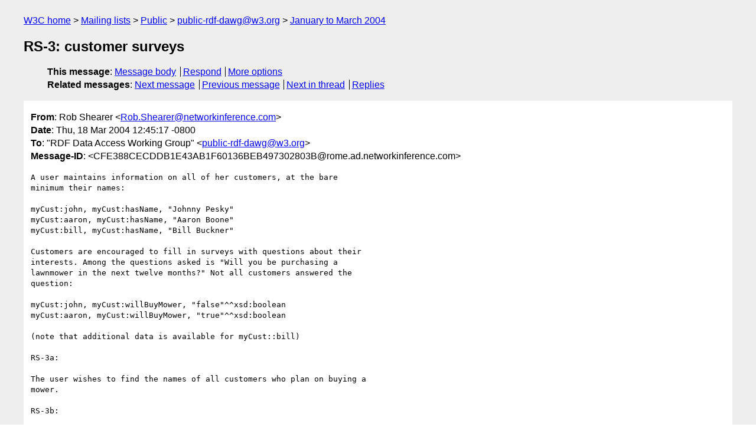

--- FILE ---
content_type: text/html
request_url: https://lists.w3.org/Archives/Public/public-rdf-dawg/2004JanMar/0098.html
body_size: 1814
content:
<!DOCTYPE html>
<html xmlns="http://www.w3.org/1999/xhtml" lang="en">
<head>
<meta charset="UTF-8" />
<meta name="viewport" content="width=device-width, initial-scale=1" />
<meta name="generator" content="hypermail 3.0.0, see https://github.com/hypermail-project/hypermail/" />
<title>RS-3: customer surveys from Rob Shearer on 2004-03-18 (public-rdf-dawg@w3.org from January to March 2004)</title>
<meta name="Author" content="Rob Shearer (Rob.Shearer&#x40;&#0110;&#0101;&#0116;&#0119;&#0111;&#0114;&#0107;&#0105;&#0110;&#0102;&#0101;&#0114;&#0101;&#0110;&#0099;&#0101;&#0046;&#0099;&#0111;&#0109;)" />
<meta name="Subject" content="RS-3: customer surveys" />
<meta name="Date" content="2004-03-18" />
<link rel="stylesheet" title="Normal view" href="/assets/styles/public.css" />
<link rel="help" href="/Help/" />
<link rel="start" href="../" title="public-rdf-dawg@w3.org archives" />
<script defer="defer" src="/assets/js/archives.js"></script>
</head>
<body class="message">
<header class="head">
<nav class="breadcrumb" id="upper">
  <ul>
    <li><a href="https://www.w3.org/">W3C home</a></li>
    <li><a href="/">Mailing lists</a></li>
    <li><a href="../../">Public</a></li>
    <li><a href="../" rel="start">public-rdf-dawg@w3.org</a></li>
    <li><a href="./" rel="contents">January to March 2004</a></li>
  </ul>
</nav>
<h1>RS-3: customer surveys</h1>
<!-- received="Thu Mar 18 15:45:41 2004" -->
<!-- isoreceived="20040318154541" -->
<!-- sent="Thu, 18 Mar 2004 12:45:17 -0800" -->
<!-- isosent="20040318204517" -->
<!-- name="Rob Shearer" -->
<!-- email="Rob.Shearer&#x40;&#0110;&#0101;&#0116;&#0119;&#0111;&#0114;&#0107;&#0105;&#0110;&#0102;&#0101;&#0114;&#0101;&#0110;&#0099;&#0101;&#0046;&#0099;&#0111;&#0109;" -->
<!-- subject="RS-3: customer surveys" -->
<!-- id="CFE388CECDDB1E43AB1F60136BEB497302803B@rome.ad.networkinference.com" -->
<!-- charset="UTF-8" -->
<!-- expires="-1" -->
<nav id="navbar">
<ul class="links hmenu_container">
<li>
<span class="heading">This message</span>: <ul class="hmenu"><li><a href="#start" id="options1">Message body</a></li>
<li><a href="mailto:public-rdf-dawg&#x40;&#0119;&#0051;&#0046;&#0111;&#0114;&#0103;?Subject=Re%3A%20RS-3%3A%20customer%20surveys&amp;In-Reply-To=%3CCFE388CECDDB1E43AB1F60136BEB497302803B%40rome.ad.networkinference.com%3E&amp;References=%3CCFE388CECDDB1E43AB1F60136BEB497302803B%40rome.ad.networkinference.com%3E">Respond</a></li>
<li><a href="#options3">More options</a></li>
</ul></li>
<li>
<span class="heading">Related messages</span>: <ul class="hmenu">
<!-- unext="start" -->
<li><a href="0099.html">Next message</a></li>
<li><a href="0097.html">Previous message</a></li>
<!-- unextthread="start" -->
<li><a href="0099.html">Next in thread</a></li>
<li><a href="#replies">Replies</a></li>
<!-- ureply="end" -->
</ul></li>
</ul>
</nav>
</header>
<!-- body="start" -->
<main class="mail">
<ul class="headers" aria-label="message headers">
<li><span class="from">
<span class="heading">From</span>: Rob Shearer &lt;<a href="mailto:Rob.Shearer&#x40;&#0110;&#0101;&#0116;&#0119;&#0111;&#0114;&#0107;&#0105;&#0110;&#0102;&#0101;&#0114;&#0101;&#0110;&#0099;&#0101;&#0046;&#0099;&#0111;&#0109;?Subject=Re%3A%20RS-3%3A%20customer%20surveys&amp;In-Reply-To=%3CCFE388CECDDB1E43AB1F60136BEB497302803B%40rome.ad.networkinference.com%3E&amp;References=%3CCFE388CECDDB1E43AB1F60136BEB497302803B%40rome.ad.networkinference.com%3E">Rob.Shearer&#x40;&#0110;&#0101;&#0116;&#0119;&#0111;&#0114;&#0107;&#0105;&#0110;&#0102;&#0101;&#0114;&#0101;&#0110;&#0099;&#0101;&#0046;&#0099;&#0111;&#0109;</a>&gt;
</span></li>
<li><span class="date"><span class="heading">Date</span>: Thu, 18 Mar 2004 12:45:17 -0800</span></li>
<li><span class="to"><span class="heading">To</span>: &quot;RDF Data Access Working Group&quot; &lt;<a href="mailto:public-rdf-dawg&#x40;&#0119;&#0051;&#0046;&#0111;&#0114;&#0103;?Subject=Re%3A%20RS-3%3A%20customer%20surveys&amp;In-Reply-To=%3CCFE388CECDDB1E43AB1F60136BEB497302803B%40rome.ad.networkinference.com%3E&amp;References=%3CCFE388CECDDB1E43AB1F60136BEB497302803B%40rome.ad.networkinference.com%3E">public-rdf-dawg&#x40;&#0119;&#0051;&#0046;&#0111;&#0114;&#0103;</a>&gt;
</span></li>
<li><span class="message-id"><span class="heading">Message-ID</span>: &lt;CFE388CECDDB1E43AB1F60136BEB497302803B&#x40;&#0114;&#0111;&#0109;&#0101;&#0046;&#0097;&#0100;&#0046;&#0110;&#0101;&#0116;&#0119;&#0111;&#0114;&#0107;&#0105;&#0110;&#0102;&#0101;&#0114;&#0101;&#0110;&#0099;&#0101;&#0046;&#0099;&#0111;&#0109;&gt;
</span></li>
</ul>
<pre id="start" class="body">
A user maintains information on all of her customers, at the bare
minimum their names:

myCust:john, myCust:hasName, &quot;Johnny Pesky&quot;
myCust:aaron, myCust:hasName, &quot;Aaron Boone&quot;
myCust:bill, myCust:hasName, &quot;Bill Buckner&quot;

Customers are encouraged to fill in surveys with questions about their
interests. Among the questions asked is &quot;Will you be purchasing a
lawnmower in the next twelve months?&quot; Not all customers answered the
question:

myCust:john, myCust:willBuyMower, &quot;false&quot;^^xsd:boolean
myCust:aaron, myCust:willBuyMower, &quot;true&quot;^^xsd:boolean

(note that additional data is available for myCust::bill)

RS-3a:

The user wishes to find the names of all customers who plan on buying a
mower.

RS-3b:

The user wishes to find the names of all customers who do not plan on
buying a mower.

RS-3c:

The user wishes to find the names of all customers who *might* plan on
buying a mower. Saying &quot;no&quot; on the survey disqualifies people from this
group.
</pre>
<p class="received"><span class="heading">Received on</span> Thursday, 18 March 2004 15:45:41 UTC</p>
</main>
<!-- body="end" -->
<footer class="foot">
<nav id="navbarfoot">
<ul class="links hmenu_container">
<li><span class="heading">This message</span>: <span class="message_body"><a href="#start">Message body</a></span></li>
<!-- lnext="start" -->
<li><span class="heading">Next message</span>: <a href="0099.html">Rob Shearer: "RE: RS-3: customer surveys"</a></li>
<li><span class="heading">Previous message</span>: <a href="0097.html">Dan Connolly: "Re: RS-2: dependency/cause analysis"</a></li>
<!-- lnextthread="start" -->
<li><span class="heading">Next in thread</span>: <a href="0099.html">Rob Shearer: "RE: RS-3: customer surveys"</a></li>
<li id="replies"><span class="heading">Maybe reply</span>: <a href="0099.html">Rob Shearer: "RE: RS-3: customer surveys"</a></li>
<!-- lreply="end" -->
</ul>
<ul class="links hmenu_container">
<li id="options3"><span class="heading">Mail actions</span>: <ul class="hmenu"><li><a href="mailto:public-rdf-dawg&#x40;&#0119;&#0051;&#0046;&#0111;&#0114;&#0103;?Subject=Re%3A%20RS-3%3A%20customer%20surveys&amp;In-Reply-To=%3CCFE388CECDDB1E43AB1F60136BEB497302803B%40rome.ad.networkinference.com%3E&amp;References=%3CCFE388CECDDB1E43AB1F60136BEB497302803B%40rome.ad.networkinference.com%3E">respond to this message</a></li>
<li><a href="mailto:public-rdf-dawg&#x40;&#0119;&#0051;&#0046;&#0111;&#0114;&#0103;">mail a new topic</a></li></ul></li>
<li><span class="heading">Contemporary messages sorted</span>: <ul class="hmenu"><li><a href="index.html#msg98">by date</a></li>
<li><a href="thread.html#msg98">by thread</a></li>
<li><a href="subject.html#msg98">by subject</a></li>
<li><a href="author.html#msg98">by author</a></li>
</ul></li>
<li><span class="heading">Help</span>: <ul class="hmenu">
    <li><a href="/Help/" rel="help">how to use the archives</a></li>
    <li><a href="https://www.w3.org/Search/Mail/Public/search?type-index=public-rdf-dawg&amp;index-type=t">search the archives</a></li>
</ul>
</li>
</ul>
</nav>
<!-- trailer="footer" -->
<p class="colophon">
This archive was generated by <a href="https://github.com/hypermail-project/hypermail/">hypermail 3.0.0</a>: Thursday, 13 July 2023 17:39:49 UTC
</p>
</footer>
</body>
</html>
